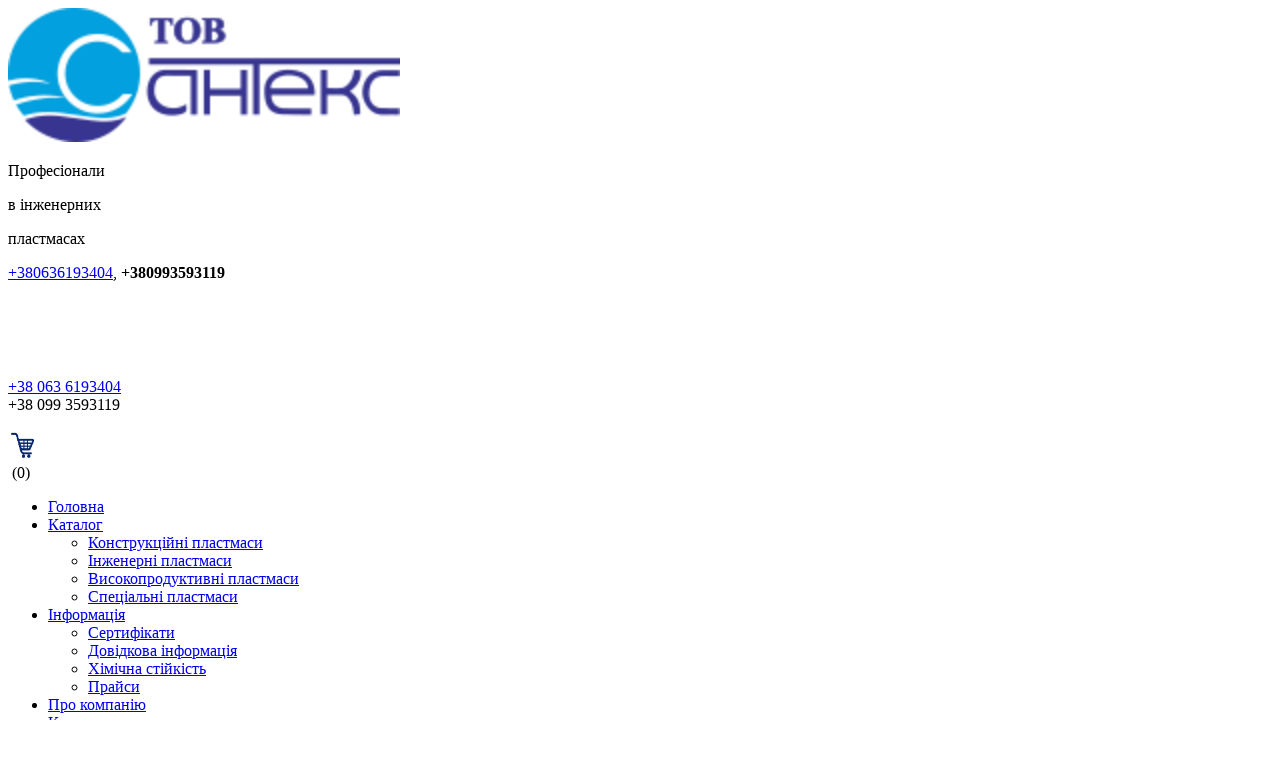

--- FILE ---
content_type: text/html; charset=utf-8
request_url: https://plastmass.kiev.ua/uk/
body_size: 16531
content:

<!DOCTYPE html>
<html lang="uk">
<head>
	<script type="text/javascript">
			</script>
	<meta http-equiv="content-type" content="text/html; charset=utf-8" />
	<title>Головна ☼ Якісні інженерні пластмаси у Києві. ТОВ САНТЕКС ®</title>
	<base href="https://plastmass.kiev.ua/" />
	<link rel="canonical" href="https://plastmass.kiev.ua/uk/" />
	
		<link rel="alternate" hreflang="ru" href="https://plastmass.kiev.ua/" />
		<link rel="alternate" hreflang="x-default" href="https://plastmass.kiev.ua/" />
			<link rel="alternate" hreflang="uk" href="https://plastmass.kiev.ua/uk/" />
		
			<meta name="description" content="Інженерні пластмаси для механічної обробки зі складу у Києві. Конструкційні пластики купити в Україні. Компанія Сантекс ☎-+38 (063) 6193404, +38 (099) 35893119. Наявність на складі у Києві. ® Європейська якість ֍ Сертифікати $ Оптові знижки! ♥ Відгуки | plastmass.kiev.ua" />
			<meta name="keywords" content="сантекс,santex,пластмаси,пластики,інженерні пластмаси,конструкційні пластики,високотемпературні пластики,капролон,поліамід,ПА6,pa6,pa66,поліоксиметилен,поліацеталь,пом-с,pom-c,пластик ПЕТ,pet,поліетелентерефталат,високомолекулярний поліетилен,вмпе,pe500,pe1000,пэ500,пэ1000,надвисокомолекулярний поліетилен,свмпе,uhmwpe,пластиковий стрижень,круглий стрижень пластмасовий,круг стрижневий,листовий пластик,лист,плита,пруток круглий,plastmass,gehr,магазин пластмас,продаж пластиків" />
			
	<!-- Facebook Open Graph -->
		<meta property="og:title" content="Головна ☼ Якісні інженерні пластмаси у Києві. ТОВ САНТЕКС ®" />
			<meta property="og:description" content="Інженерні пластмаси для механічної обробки зі складу у Києві. Конструкційні пластики купити в Україні. Компанія Сантекс ☎-+38 (063) 6193404, +38 (099) 35893119. Наявність на складі у Києві. ® Європейська якість ֍ Сертифікати $ Оптові знижки! ♥ Відгуки | plastmass.kiev.ua" />
			<meta property="og:image" content="https://plastmass.kiev.ua/gallery_gen/9fd32418a6e2faa0a09cf69df84d3102_fit.jpg" />
			<meta property="og:type" content="article" />
			<meta property="og:url" content="https://plastmass.kiev.ua/uk/" />
		<!-- Facebook Open Graph end -->

		<meta name="generator" content="Конструктор сайтов &quot;Доминант Телеком&quot; (UA)" />
			<script src="js/common-bundle.js?ts=20260130205207" type="text/javascript"></script>
	<script src="js/a18950e71a8b00ec323e38a99bd78fc2-bundle.js?ts=20260130205207" type="text/javascript"></script>
	<link href="css/common-bundle.css?ts=20260130205207" rel="stylesheet" type="text/css" />
	<link href="https://fonts.googleapis.com/css?family=PT+Sans+Caption:400,700&amp;subset=cyrillic,cyrillic-ext,latin,latin-ext" rel="stylesheet" type="text/css" />
	<link href="https://fonts.googleapis.com/css?family=Roboto+Condensed:300,300i,400,400i,700,700i&amp;subset=cyrillic,cyrillic-ext,greek,greek-ext,latin,latin-ext,vietnamese" rel="stylesheet" type="text/css" />
	<link href="https://fonts.googleapis.com/css?family=Open+Sans:300,300i,400,400i,600,600i,700,700i,800,800i&amp;subset=cyrillic,cyrillic-ext,greek,greek-ext,latin,latin-ext,vietnamese" rel="stylesheet" type="text/css" />
	<link href="https://fonts.googleapis.com/css?family=Montserrat:100,100i,200,200i,300,300i,400,400i,500,500i,600,600i,700,700i,800,800i,900,900i&amp;subset=cyrillic,cyrillic-ext,latin,latin-ext,vietnamese" rel="stylesheet" type="text/css" />
	<link href="https://fonts.googleapis.com/css?family=Poppins:700,700i,400,400i&amp;subset=devanagari,latin-ext,latin" rel="stylesheet" type="text/css" />
	<link href="https://fonts.googleapis.com/css?family=Open+Sans+Condensed:300,300i,700&amp;subset=cyrillic,cyrillic-ext,greek,greek-ext,latin,latin-ext,vietnamese" rel="stylesheet" type="text/css" />
	<link href="https://fonts.googleapis.com/css?family=Josefin+Sans:700&amp;subset=latin-ext,vietnamese,latin" rel="stylesheet" type="text/css" />
	<link href="https://fonts.googleapis.com/css?family=Averia+Serif+Libre:700,700i,400,400i&amp;subset=latin" rel="stylesheet" type="text/css" />
	<link href="https://fonts.googleapis.com/css?family=Work+Sans:700,700i,400,400i&amp;subset=latin-ext,vietnamese,latin" rel="stylesheet" type="text/css" />
	<link href="css/a18950e71a8b00ec323e38a99bd78fc2-bundle.css?ts=20260130205207" rel="stylesheet" type="text/css" id="wb-page-stylesheet" />
	<!-- Global site tag (gtag.js) - Google Analytics -->
<script async src="https://www.googletagmanager.com/gtag/js?id=267845285"></script>
<script>
  window.dataLayer = window.dataLayer || [];
  function gtag(){dataLayer.push(arguments);}
  gtag('js', new Date());

  gtag('config', '267845285');
</script>

<script>
	(function() {
		var anonymize = function() {
			if (!('ga' in window) || !window.ga) {
				setTimeout(function() {
					anonymize();
				}, 50);
			} else {
				ga('set', 'anonymizeIp', true);
			}
		};
		anonymize();
	})();
</script>
<meta name="robots" content="all">
<meta name="rating" content="general">
<meta name="viewport" content="width=device-width, initial-scale=1.0, maximum-scale=1.0, user-scalable=0"><link rel="shortcut icon" href="gallery/favicons/favicon.ico" type="image/x-icon"><meta name="google-site-verification" content="fovtpg2QTAVkaLcRO8asD46E8nsTfaWV2SXa7JTbDl4" />
	<script type="text/javascript">
	window.useTrailingSlashes = true;
	window.disableRightClick = false;
	window.currLang = 'uk';
</script>
	<!-- Global site tag (gtag.js) - Google Analytics -->
<script async src="https://www.googletagmanager.com/gtag/js?id=G-PNNMCG8TVX"></script>
<script>
  window.dataLayer = window.dataLayer || [];
  function gtag(){dataLayer.push(arguments);}
  gtag('js', new Date());

  gtag('config', 'G-PNNMCG8TVX');
</script>
<script async src="https://pagead2.googlesyndication.com/pagead/js/adsbygoogle.js?client=ca-pub-2355013175814179"
     crossorigin="anonymous"></script>
<script async custom-element="amp-auto-ads"
        src="https://cdn.ampproject.org/v0/amp-auto-ads-0.1.js">
</script>

<!-- Google tag (gtag.js) -->
<script async src="https://www.googletagmanager.com/gtag/js?id=AW-995130259"></script>
<script>
  window.dataLayer = window.dataLayer || [];
  function gtag(){dataLayer.push(arguments);}
  gtag('js', new Date());

  gtag('config', 'AW-995130259');
</script>
<!-- Event snippet for Клик на телефон conversion page
In your html page, add the snippet and call gtag_report_conversion when someone clicks on the chosen link or button. -->
<script>
function gtag_report_conversion(url) {
  var callback = function () {
    if (typeof(url) != 'undefined') {
      window.location = url;
    }
  };
  gtag('event', 'conversion', {
      'send_to': 'AW-995130259/jL4RCL3ItboBEJP3wdoD',
      'event_callback': callback
  });
  return false;
}
</script><link rel="canonical" href="https://plastmass.kiev.ua/" />
<link rel="alternate" hreflang="uk" href="https://plastmass.kiev.ua/uk/" />	
	<!--[if lt IE 9]>
	<script src="js/html5shiv.min.js"></script>
	<![endif]-->

		<script type="text/javascript">
		$(function () {
});    </script>
</head>


<body class="site site-lang-uk " ><div id="wb_root" class="root wb-layout-vertical"><div class="wb_sbg"></div><amp-auto-ads type="adsense" data-ad-client="ca-pub-2355013175814179">
</amp-auto-ads><div id="wb_header_a18950e71a8b00ec323e38a99bd78fc2" class="wb_element wb-layout-element" data-plugin="LayoutElement"><div class="wb_content wb-layout-vertical"><div id="a18950e666ceb0d11e19f119ac5bd81c" class="wb_element wb-layout-element" data-plugin="LayoutElement"><div class="wb_content wb-layout-horizontal"><div id="a18950e666ceb10fc1c9b63a1605a9ba" class="wb_element wb-layout-element" data-plugin="LayoutElement"><div class="wb_content wb-layout-horizontal"><div id="a18950e666ceb280a2759db35db34670" class="wb_element wb-layout-element" data-plugin="LayoutElement"><div class="wb_content wb-layout-horizontal"><div id="a19053981dd6002d3cf0bd67552a636e" class="wb_element wb-layout-element" data-plugin="LayoutElement"><div class="wb_content wb-layout-vertical"><div id="a18950e666ceb34eaab99ebc41807832" class="wb_element wb_element_picture" data-plugin="Picture" title=""><div class="wb_picture_wrap"><div class="wb-picture-wrapper"><a href="uk/"><img loading="lazy" alt="" src="gallery_gen/09c233e857f30bca79980a05ef58608e_fit.png?ts=1769799130"></a></div></div></div></div></div><div id="a18950e666ceb4d9847f1ff52d847c5c" class="wb_element wb_text_element" data-plugin="TextArea" style=" line-height: normal;"><p class="wb-stl-custom1" data-dnid="20315">Професіонали</p><p class="wb-stl-custom1" data-dnid="20317">в інженерних</p><p class="wb-stl-custom1" data-dnid="20319">пластмасах</p></div><div id="a18950e666ceb5fc1b0ff11d8094b1f3" class="wb_element wb_text_element" data-plugin="TextArea" style=" line-height: normal;"><p class="wb-stl-custom3" data-dnid="20303"><a href="tel:+380674099975">+380636193404</a>, <strong>+380993593119</strong></p>
</div></div></div><div id="a18950e666ceb6bfdd4267360e594ce4" class="wb_element wb-layout-element" data-plugin="LayoutElement"><div class="wb_content wb-layout-horizontal"><div id="a18950e666ceb7f10e2088c13787ab07" class="wb_element" data-plugin="CustomHtml" style=" overflow: hidden;"><div style="width: 100%; height: 100%; overflow-y: auto;"><!--Kurs.com.ua mini 100x60 comm usd/uah/eur/uah blue-->
<div id="kurs-com-ua-informer-mini-100x60-comm-usd-uah-eur-uah-blue-container"><a href="//old.kurs.com.ua/informer" id="kurs-com-ua-informer-mini-100x60-comm-usd-uah-eur-uah-blue" title="Курс валют информер Украина" rel="nofollow" target="_blank">Информер курса валют</a></div>
<script type="text/javascript">
(function() {var iframe = '<ifr'+'ame src="//old.kurs.com.ua/informer/mini2/comm/usd/uah/eur/uah?color=blue" width="100" height="60" frameborder="0" vspace="0" scrolling="no" hspace="0">';var container = document.getElementById('kurs-com-ua-informer-mini-100x60-comm-usd-uah-eur-uah-blue');container.parentNode.innerHTML = iframe;})();
</script>
<noscript><img src="//old.kurs.com.ua/static/images/informer/kurs.png" width="52" height="26" alt="kurs.com.ua: курс валют в Украине!" title="Курс валют" border="0"></noscript>
<!--//Kurs.com.ua mini 100x60 comm usd/uah/eur/uah blue--></div></div><div id="a18950e666ceb8c2384f066f4172a0f1" class="wb_element wb_text_element" data-plugin="TextArea" style=" line-height: normal;"><p class="wb-stl-custom2" data-dnid="20295"><a data-_="Link" href="tel:+380993593119">+38 063 6193404</a><br>
+38 099 3593119</p>
</div></div></div><div id="a18950e666ceb94e7ff1815903d5a480" class="wb_element wb-layout-element" data-plugin="LayoutElement"><div class="wb_content wb-layout-vertical"><div id="a18950e666ceba425d9d62854711b431" class="wb_element" data-plugin="Button"><a class="wb_button" href="javascript:void(0);" data-popup="wb_popup:uk/Зворотній-дзвінок/?wbPopupMode=1;w=320;h=400;"><span></span></a></div><div id="a18950e666cebb08a1382aa7006a6602" class="wb_element wb-prevent-layout-click wb-store-cart" data-plugin="StoreCart"><div class="wb-store-cart-wrp">
		<img loading="lazy" src="gallery_gen/da18559f2286eb2a2535f02d4eb0351f_fit.jpg"
		 alt=""
		 title=""
         width="30px"         height="30px"    />
		<div>
				<span class="store-cart-name">&nbsp;<span class="store-cart-counter">(0)</span>
		</span>
	</div>
	<script type="text/javascript">
		$(function() { wb_require(['store/js/StoreCartElement'], function(app) { app.init('a18950e666cebb08a1382aa7006a6602', '/uk/Truby-prozori-gehr-pvc-pmma/wb_cart/'); }); });
	</script>
</div>
</div></div></div></div></div><div id="a18950e666cebc336b5992b07358ff4d" class="wb_element wb-layout-element" data-plugin="LayoutElement"><div class="wb_content wb-layout-horizontal"><div id="a198652a3bb400e0a2b5252fe78180d6" class="wb_element wb-layout-element" data-plugin="LayoutElement"><div class="wb_content wb-layout-vertical"><div id="a18950e666cebdfc1a63cbbbc25d9dbd" class="wb_element wb-menu wb-prevent-layout-click wb-menu-mobile" data-plugin="Menu"><span class="btn btn-default btn-collapser"><span class="icon-bar"></span><span class="icon-bar"></span><span class="icon-bar"></span></span><ul class="hmenu" dir="ltr"><li class="wb_this_page_menu_item active"><a href="uk/">Головна</a></li><li><a href="uk/katalog-plastmass/">Каталог</a><ul><li><a href="uk/konstruktsiyni-plastiki/">Конструкційні пластмаси</a></li><li><a href="uk/engineering-plastics/">Інженерні пластмаси</a></li><li><a href="uk/vysokoproizvoditel-nyye-plastmassy/">Високопродуктивні пластмаси</a></li><li><a href="uk/spetsialni-plastmasy/">Спеціальні пластмаси</a></li></ul></li><li><a href="uk/tekhnichna-informaciya/">Інформація</a><ul><li><a href="uk/sertifikats/">Сертифікати</a></li><li><a href="uk/dovidkova-informacia/">Довідкова інформація</a></li><li><a href="uk/himicheskaya-stoykost-plastmass/">Хімічна стійкість</a></li><li><a href="uk/prices/">Прайси</a></li></ul></li><li><a href="uk/santex-tov/">Про компанію</a></li><li><a href="uk/santex-contacts-map/">Контакти</a></li></ul><div class="clearfix"></div></div></div></div><div id="a18950e666cebe8f7bd4ba052c3cdb14" class="wb_element wb-prevent-layout-click" data-plugin="Languages"><div data-type="select" class="lang-selector input-group wb-combobox-controll"><input class="form-control" value="Русский" type="text" readonly><div class="input-group-btn"><button class="btn btn-default dropdown-toggle" type="button" data-toggle="dropdown"><span class="caret"></span></button><ul class="dropdown-menu"><li data-lang="ru"><a href="">Русский</a></li><li data-lang="uk"><a href="uk/">Украї́нська</a></li></ul></div></div></div><div id="a18c166912b800a1594869631087d874" class="wb_element wb-layout-element" data-plugin="LayoutElement"><div class="wb_content wb-layout-vertical"><div id="a18950e666cebfc84935ea13cd85c723" class="wb_element wb-prevent-layout-click" data-plugin="Languages"><div data-type="select" class="lang-selector input-group wb-combobox-controll"><input class="form-control" value="Русский" type="text" readonly><div class="input-group-btn"><button class="btn btn-default dropdown-toggle" type="button" data-toggle="dropdown"><span class="caret"></span></button><ul class="dropdown-menu"><li data-lang="ru"><a href="">Русский</a></li><li data-lang="uk"><a href="uk/">Украї́нська</a></li></ul></div></div></div></div></div></div></div></div></div><div id="a198652a90210046fc60c21032fe136b" class="wb_element wb-layout-element" data-plugin="LayoutElement"><div class="wb_content wb-layout-vertical"><div id="a198652d16cb00701c8c0b505a708475" class="wb_element wb_text_element" data-plugin="TextArea" style=" line-height: normal;"><p class="wb-stl-custom102" style="text-align: center;"><span style="color:#f33811;"><strong>Увага!</strong><br>
З 01.08.25 ціни на пластики змінюються!  НОВІ ЦІНИ уточнюйте у менеджерів.  Ціни на сайті можуть бути не актуальними.<br>
<strong>Просимо вибачення.    З 04.08.25 всі ціни на сайті будуть актуальні.</strong></span></p>
</div></div></div></div></div><div id="wb_main_a18950e71a8b00ec323e38a99bd78fc2" class="wb_element wb-layout-element" data-plugin="LayoutElement"><div class="wb_content wb-layout-vertical"><div id="a18950e666c980ac7a74fa8fa578a610" class="wb_element wb-layout-element" data-plugin="LayoutElement"><div class="wb_content wb-layout-vertical"></div></div><div id="a18950e666c981b7d50b66df35b27c16" class="wb_element wb_element_picture" data-plugin="Picture" title=""><div class="wb_picture_wrap"><div class="wb-picture-wrapper"><img loading="lazy" alt="" src="gallery_gen/ae5cba2da04935a0c44239649741ea04_535x79_0x0_535x396_crop.webp?ts=1769799130"></div></div></div><div id="a190da853e84002f8d6ef7628e085fbb" class="wb_element wb-layout-element" data-plugin="LayoutElement"><div class="wb_content wb-layout-horizontal"><div id="a18950e666c982bbb545f9c167fbcdf3" class="wb_element wb-layout-element" data-plugin="LayoutElement"><div class="wb_content wb-layout-vertical"><div id="a18950e666c983acc12732bfb30aeda2" class="wb_element wb-prevent-layout-click wb_gallery" data-plugin="Gallery"><script type="text/javascript">
			$(function() {
				(function(GalleryLib) {
					var el = document.getElementById("a18950e666c983acc12732bfb30aeda2");
					var lib = new GalleryLib({"id":"a18950e666c983acc12732bfb30aeda2","height":549,"type":"slideshow","trackResize":true,"interval":7,"speed":400,"images":[{"thumb":"gallery_gen\/a465c01e4d1fb2c1d6b407c3a8dbf45b_fill.webp","src":"gallery_gen\/ae5cba2da04935a0c44239649741ea04_fit.webp?ts=1769799130","width":535,"height":396,"title":"","link":null,"description":"","address":""},{"thumb":"gallery_gen\/94ff8c2d5e954969dabe97f217fb3927_1002.9850746269x336_fill.webp","src":"gallery_gen\/e2b94df43e4eae4d86146d71899d39e5_fit.webp?ts=1769799130","width":2000,"height":670,"title":"","link":null,"description":"","address":""},{"thumb":"gallery_gen\/a9c4df3f4caf499cc03d85ccd62f8994_600x397_fill.webp","src":"gallery_gen\/d562f6ba81b64f7708021809f180a1b9_fit.webp?ts=1769799130","width":600,"height":398,"title":"","link":null,"description":"","address":""}],"border":{"border":"5px none #00008c"},"padding":0,"thumbWidth":290,"thumbHeight":290,"thumbAlign":"center","thumbPadding":6,"thumbAnim":"","thumbShadow":"","imageCover":true,"disablePopup":true,"controlsArrow":"chevron","controlsArrowSize":14,"controlsArrowStyle":{"normal":{"color":"#FFFFFF","shadow":{"angle":135,"distance":0,"size":0,"blur":1,"color":"#000000","forText":true,"css":{"text-shadow":"0px 0px 1px #000000"}}},"hover":{"color":"#DDDDDD","shadow":{"angle":135,"distance":0,"size":0,"blur":1,"color":"#222222","forText":true,"css":{"text-shadow":"0px 0px 1px #222222"}}},"active":{"color":"#FFFFFF","shadow":{"angle":135,"distance":0,"size":0,"blur":1,"color":"#000000","forText":true,"css":{"text-shadow":"0px 0px 1px #000000"}}}},"slideOpacity":100,"showPictureCaption":"always","captionIncludeDescription":false,"captionPosition":"center bottom","mapTypeId":"","markerIconTypeId":"","zoom":16,"mapCenter":"","key":"AIzaSyChpsOrBxEG_GeV-KIABgsxtIZ-IXneudg","theme":"default","color":"#eeeeee","showSatellite":false,"showZoom":false,"showStreetView":false,"showFullscreen":false,"allowDragging":false,"showRoads":false,"showLandmarks":false,"showLabels":false,"locale":"uk_UA","pauseOnHover":false});
					lib.appendTo(el);
				})(window.wbmodGalleryLib);
			});
		</script></div><div id="a18a935373fa007832fa347436be4dfa" class="wb_element wb_text_element" data-plugin="TextArea" style=" line-height: normal;"><p class="wb-stl-normal">конструкційні пластмаси,пластики,інженерні пластики,конструкційні пластики,високотемпературні пластики,капролон,поліамід,ПА6,pa6,pa66,поліоксиметилен,поліацеталь,пом-с,pom-c,пластик ПЕТ,pet,поліетелентерефталат, ptfe, ,вмпе,pe500, pe1000, пэ500, пэ1000, надвисокомолекулярний поліетилен, свмпе, uhmwpe, пластиковий стрижень, круглий стрижень пластмасовий, коло стрижневий, листовий пластик,</p><br><p class="wb-stl-normal">лист, плита, пруток круглий, сантекс, santex, plastmass, gehr</p></div></div></div></div></div><div id="a18950e666c98479c57a5546c8b6c2d1" class="wb_element wb-layout-element" data-plugin="LayoutElement"><div class="wb_content wb-layout-horizontal"><div id="a18950e666c98543dc374e84c39dc53a" class="wb_element wb_text_element" data-plugin="TextArea" style=" line-height: normal;"><h4 class="wb-stl-custom4" data-dnid="20477">Конструкційні інженерні </h4>

<h4 class="wb-stl-custom4" data-dnid="20479">пластмаси</h4>
</div><div id="a18950e666c986d25a9f20085b8ed089" class="wb_element wb-layout-element" data-plugin="LayoutElement"><div class="wb_content wb-layout-horizontal"><div id="a18950e666cefe2f66bc480e6af746bb" class="wb_element wb-layout-element" data-plugin="LayoutElement"><div class="wb_content wb-layout-vertical"><div id="a18950e666ceff7e9c099d7f4eebc9df" class="wb_element" data-plugin="Button"><a class="wb_button" href="uk/katalog-plastmass/" title="Каталог пластмас"><span></span></a></div><div id="a18950e666ce00f56b21714e6617e1f5" class="wb_element" data-plugin="Button"><a class="wb_button" href="uk/katalog-plastmass/" title="Каталог пластмас"><span>КАТАЛОГ</span></a></div></div></div><div id="a18950e666ce012fd85b83a497175557" class="wb_element wb-layout-element" data-plugin="LayoutElement"><div class="wb_content wb-layout-vertical"><div id="a18950e666ce02a8d90b0c845603f209" class="wb_element" data-plugin="Button"><a class="wb_button" href="uk/prices/" title="Прайси"><span></span></a></div><div id="a18950e666ce037389c8856ad3084ff4" class="wb_element" data-plugin="Button"><a class="wb_button" href="uk/prices/" title="Прайси"><span>ПРАЙСИ</span></a></div></div></div><div id="a18950e666ce04c585eb18c222c2515b" class="wb_element wb-layout-element" data-plugin="LayoutElement"><div class="wb_content wb-layout-vertical"><div id="a18950e666ce058bcdb0a5b6cfb87e83" class="wb_element" data-plugin="Button"><a class="wb_button" href="uk/sertifikats/" title="Сертифікати"><span></span></a></div><div id="a18950e666ce060dfa07fdd20a648092" class="wb_element" data-plugin="Button"><a class="wb_button" href="uk/sertifikats/" title="Сертифікати"><span>СЕРТИФІКАТИ</span></a></div></div></div><div id="a18950e666ce07ba02b958651511344b" class="wb_element wb-layout-element" data-plugin="LayoutElement"><div class="wb_content wb-layout-vertical"><div id="a18950e666ce0846badefd7e3c90ff1e" class="wb_element" data-plugin="Button"><a class="wb_button" href="javascript:void(0);" data-popup="wb_popup:uk/Зворотній-звязок/?wbPopupMode=1;w=320;h=620;" title="Зворотній зв`язок"><span></span></a></div><div id="a18950e666ce093569cea3ea5cdc5f10" class="wb_element" data-plugin="Button"><a class="wb_button" href="javascript:void(0);" data-popup="wb_popup:uk/Зворотній-звязок/?wbPopupMode=1;w=320;h=620;" title="Зворотній зв`язок"><span>ЗВОРОТНІЙ ЗВ'ЯЗОК</span></a></div></div></div></div></div></div></div><div id="a18950e666c98742011a01005b6e9fe4" class="wb_element wb-layout-element" data-plugin="LayoutElement"><div class="wb_content wb-layout-vertical"><div id="a18950e666c988342fe517b3c0d3c37e" class="wb_element wb-layout-element" data-plugin="LayoutElement"><div class="wb_content wb-layout-vertical"><div id="a18950e666c989b3e256145b19a98238" class="wb_element wb_text_element" data-plugin="TextArea" style=" line-height: normal;"><h2 class="wb-stl-custom5" data-dnid="20481">Класифікація пластмас</h2></div><div id="a18950e666c98a8d298c30509c47e426" class="wb_element wb-layout-element" data-plugin="LayoutElement"><div class="wb_content wb-layout-horizontal"><div id="a18950e666c98b3088d93a145e49b66e" class="wb_element wb_element_picture wb-prevent-layout-click" data-plugin="Picture" title=""><div class="wb_picture_wrap"><div class="wb-picture-wrapper"><img loading="lazy" alt="" src="gallery_gen/a3e25eceffd94a875e21c5c70a4a3f8c_fit.webp?ts=1769799130"><script type="text/javascript">
					$("#a18950e666c98b3088d93a145e49b66e").on("click touchstart touchend touchmove", function(e) {
						if (e.type === "touchstart") {
							$(this).data("pswpDisabled", false);
						} else if (e.type === "touchmove") {
							$(this).data("pswpDisabled", true);
						}
						if ((e.type === "click" || e.type === "touchend") && !$(this).data("pswpDisabled")) {
							if ($(this).data("clicked")) { return; }
							$(this).data("clicked", true);
							var img = new Image();
							img.onload = function() {
								var lightBox = new window.PhotoSwipeLightbox({
									appendToEl: $('.wb_pswp').get(0),
									bgOpacity: 1,
									dataSource: [{
										src: this.src,
										width: this.width,
										height: this.height,
										msrc: this.src
									}],
									pswpModule: window.PhotoSwipe,
									index: 0,
								});
								lightBox.init();
								lightBox.loadAndOpen(0);
								$("#a18950e666c98b3088d93a145e49b66e").data("clicked", false);
							};
							img.src = "gallery\/plastiki_grafik-ts1669028273.webp";
						}
					});
				</script></div></div></div><div id="a18950e666c98c02c9d069cca0b6d351" class="wb_element wb-layout-element" data-plugin="LayoutElement"><div class="wb_content wb-layout-vertical"><div id="a18950e666c98d5f51fa9520c7572336" class="wb_element wb_text_element" data-plugin="TextArea" style=" line-height: normal;"><p class="wb-stl-custom8" data-dnid="20485"> </p><p class="wb-stl-custom9" data-dnid="20487">Пластмаси в основному діляться на дві категорії: термореактивні, їх ще називають реактопласти і термопластичні (термопласти).</p><p class="wb-stl-custom8" data-dnid="20489"> </p><p class="wb-stl-custom9" data-dnid="20491">Термопласти підрозділяється на стандартні пластмаси загального призначення (до + 100 °С), інженерні пластмаси (до + 150 °С) і високопродуктивні, їх ще називають "супертехнічyі пластики" (понад + 150 °С).</p><p class="wb-stl-custom8" data-dnid="20493"><br><span data-dnid="20709" style="color: #FFFFFF">На сьогоднішній день існує досить багато типів термопластичних полімерів, але в цілому їх можна розділити на два типи - аморфні (кристалічні) і некристалічні. Різниця в термостійкості показана в даній діаграмі.</span></p><p class="wb-stl-custom8" data-dnid="20495"> </p><p class="wb-stl-custom9" data-dnid="20497">У діаграмі пластмаси розташовані в залежності від температур які вони витримують.</p></div><div id="a18950e666c98e7d147b6df9fc3b93ec" class="wb_element" data-plugin="Button"><a class="wb_button" href="uk/katalog-plastmass/"><span>В Каталог</span></a></div></div></div></div></div></div></div></div></div><div id="a18950e666c98f52caab21d178c2e308" class="wb_element wb-layout-element" data-plugin="LayoutElement"><div class="wb_content wb-layout-vertical"></div></div><div id="a18950e666c9903585e57a16b83b8b9b" class="wb_element wb-layout-element" data-plugin="LayoutElement"><div class="wb_content wb-layout-vertical"><div id="a18950e666c99167d3f1447d45946585" class="wb_element wb-layout-element" data-plugin="LayoutElement"><div class="wb_content wb-layout-vertical"><div id="a18950e666c992e52352a7204a5cb37a" class="wb_element wb_text_element" data-plugin="TextArea" style=" line-height: normal;"><h2 class="wb-stl-custom10" data-dnid="20423">Застосування матеріалів <a href="uk/zastosuvannya-plastmas/">☼</a></h2></div><div id="a18950e666c99341d17ef6cd4fd02580" class="wb_element wb-layout-element" data-plugin="LayoutElement"><div class="wb_content wb-layout-horizontal"><div id="a18950e666c994e1e3d922a0afd6152f" class="wb_element wb-layout-element" data-plugin="LayoutElement"><div class="wb_content wb-layout-vertical"><div id="a18950e666c9951c2d631dec087e8aac" class="wb_element" data-plugin="Button"><a class="wb_button" href="uk/plastmasy_v_medicine/" title="Пластмаси в медичній техніці та ортопедії"><span></span></a></div><div id="a18950e666c99651956ad0e08ceb62e6" class="wb_element wb_text_element" data-plugin="TextArea" style=" line-height: normal;"><h3 class="wb-stl-custom11" data-dnid="20421" style="text-align: center;"><a href="uk/plastmasy_v_medicine/">Медицинська техніка та ортопедія</a></h3>
</div></div></div><div id="a18950e666c99795fe6ab25ea3f06b3b" class="wb_element wb-layout-element" data-plugin="LayoutElement"><div class="wb_content wb-layout-vertical"><div id="a18950e666c9987546c1056471046e25" class="wb_element" data-plugin="Button"><a class="wb_button" href="uk/plastmasy_v_avtomobilebuduvanni/" title="Пластмаси в Автомобілебудуванні"><span></span></a></div><div id="a18950e666c999f8d6fff0c4544717a6" class="wb_element wb_text_element" data-plugin="TextArea" style=" line-height: normal;"><h3 class="wb-stl-custom11" data-dnid="20426" style="text-align: center;"><a href="uk/plastmasy_v_avtomobilebuduvanni/">Автомобілебудування</a></h3>
</div></div></div><div id="a18950e666c99ae114acb160dda17c49" class="wb_element wb-layout-element" data-plugin="LayoutElement"><div class="wb_content wb-layout-vertical"><div id="a18950e666c99bf6d9476c63d734eae3" class="wb_element" data-plugin="Button"><a class="wb_button" href="uk/plastmasy_v_aviabuduvanni/" title="Пластмаси в Авіабудуванні"><span></span></a></div><div id="a18950e666c99c548a3a80e40bd94408" class="wb_element wb_text_element" data-plugin="TextArea" style=" line-height: normal;"><h3 class="wb-stl-custom12" data-dnid="20429">Авіабудівництво</h3>
</div></div></div><div id="a18950e666c99d95bd16f0e74e39a83f" class="wb_element wb-layout-element" data-plugin="LayoutElement"><div class="wb_content wb-layout-vertical"><div id="a18950e666c99e17ee366e7ac0df31d9" class="wb_element" data-plugin="Button"><a class="wb_button" href="uk/plastmassy_v_selskom_khozyaystve/" title="Пластмаси в Сільському господарстві"><span></span></a></div><div id="a18950e666c99f0de19b393220c4e525" class="wb_element wb_text_element" data-plugin="TextArea" style=" line-height: normal;"><h3 class="wb-stl-custom11" data-dnid="20437"><a href="uk/plastmassy_v_selskom_khozyaystve/">Сільське господарство</a></h3></div></div></div><div id="a18950e666c9a06df0a33b3dcbfc511a" class="wb_element wb-layout-element" data-plugin="LayoutElement"><div class="wb_content wb-layout-vertical"><div id="a18950e666c9a17b9c58115f3023b607" class="wb_element" data-plugin="Button"><a class="wb_button" href="uk/plastmasy_v_khimichnoyi_promyshlennosti/" title="Пластмаси у Хімічній промисловості"><span></span></a></div><div id="a18950e666c9a2f0bd36a00a02d59c79" class="wb_element wb_text_element" data-plugin="TextArea" style=" line-height: normal;"><h3 class="wb-stl-custom11" data-dnid="20432" style="text-align: center;">Химічна </h3>

<h3 class="wb-stl-custom11" data-dnid="20434" style="text-align: center;">промисловість</h3>
</div></div></div></div></div><div id="a18950e666c9a365905156604910df39" class="wb_element wb-layout-element" data-plugin="LayoutElement"><div class="wb_content wb-layout-horizontal"><div id="a18950e666c9a4b5347f33f0380d6316" class="wb_element wb-layout-element" data-plugin="LayoutElement"><div class="wb_content wb-layout-vertical"><div id="a18950e666c9a579492be8d2ab75ba05" class="wb_element" data-plugin="Button"><a class="wb_button" href="uk/plastmassy_na_transporte/" title="Пластмаси в Транспортній галузі"><span></span></a></div><div id="a18950e666c9a6721681dfc43d9e0a7e" class="wb_element wb_text_element" data-plugin="TextArea" style=" line-height: normal;"><h3 class="wb-stl-custom11" data-dnid="20440" style="text-align: center;"><a href="uk/plastmassy_na_transporte/">Транспорт</a></h3>
</div></div></div><div id="a18950e666c9a7aa0816fd9a2a624b8e" class="wb_element wb-layout-element" data-plugin="LayoutElement"><div class="wb_content wb-layout-vertical"><div id="a18950e666c9a8316197cc153c1e0592" class="wb_element" data-plugin="Button"><a class="wb_button" href="uk/plastmassy_v_elektrotekhnicheskoy_promyshlennosti/" title="Пластмаси в Електротехнічній промисловості"><span></span></a></div><div id="a18950e666c9a9ef87edff66f5ff20ca" class="wb_element wb_text_element" data-plugin="TextArea" style=" line-height: normal;"><h3 class="wb-stl-custom11" data-dnid="20443" style="text-align: center;"><a href="uk/plastmassy_v_elektrotekhnicheskoy_promyshlennosti/">Електротехнічна </a></h3>

<h3 class="wb-stl-custom11" data-dnid="20445" style="text-align: center;"><a href="uk/plastmassy_v_elektrotekhnicheskoy_promyshlennosti/">промисловість</a></h3>
</div></div></div><div id="a18950e666c9aab8d665b3611f1a0890" class="wb_element wb-layout-element" data-plugin="LayoutElement"><div class="wb_content wb-layout-vertical"><div id="a18950e666c9abd15eb65890cf3a72e0" class="wb_element" data-plugin="Button"><a class="wb_button" href="uk/plastmassy_v_konveyernykh_tekhnologiyakh/" title="Пластмаси в Конвеєрних технологіях"><span></span></a></div><div id="a18950e666c9acc46d208fd360cc05b9" class="wb_element wb_text_element" data-plugin="TextArea" style=" line-height: normal;"><h3 class="wb-stl-custom11" data-dnid="20448" style="text-align: center;"><a href="uk/plastmassy_v_konveyernykh_tekhnologiyakh/">Конвеєєрні технології</a></h3>
</div></div></div><div id="a18950e666c9add43683d59520882097" class="wb_element wb-layout-element" data-plugin="LayoutElement"><div class="wb_content wb-layout-vertical"><div id="a18950e666c9aedbf51373d494f09665" class="wb_element" data-plugin="Button"><a class="wb_button" href="uk/plastmasy_v_harchovoyi_promyslovosti/" title="Пластмаси в Харчовій промисловості"><span></span></a></div><div id="a18950e666c9afa0f6594da9e4358a65" class="wb_element wb_text_element" data-plugin="TextArea" style=" line-height: normal;"><h3 class="wb-stl-custom11" data-dnid="20451" style="text-align: center;"><a href="uk/plastmasy_v_harchovoyi_promyslovosti/">Харчова </a></h3>

<h3 class="wb-stl-custom11" data-dnid="20453" style="text-align: center;"><a href="uk/plastmasy_v_harchovoyi_promyslovosti/">промисловість</a></h3>
</div></div></div><div id="a18950e666c9b012177a89042701e1ab" class="wb_element wb-layout-element" data-plugin="LayoutElement"><div class="wb_content wb-layout-vertical"><div id="a18950e666c9b1ecc38019ebf52fecdb" class="wb_element" data-plugin="Button"><a class="wb_button" href="uk/plastmassy_v_elektronike/" title="Пластмаси в Електроніці"><span></span></a></div><div id="a18950e666c9b2a7bda02b7977cdfbd9" class="wb_element wb_text_element" data-plugin="TextArea" style=" line-height: normal;"><h3 class="wb-stl-custom11" data-dnid="20456" style="text-align: center;">Електроніка</h3>
</div></div></div></div></div><div id="a18950e666c9b33b8294e0b31a02b5f1" class="wb_element wb-layout-element" data-plugin="LayoutElement"><div class="wb_content wb-layout-horizontal"><div id="a18950e666c9b4c5160765baaf92a335" class="wb_element wb-layout-element" data-plugin="LayoutElement"><div class="wb_content wb-layout-vertical"><div id="a18950e666c9b5651f1f6d1c306a2770" class="wb_element" data-plugin="Button"><a class="wb_button" href="uk/plastmassy_v_mashinobuduvanii/" title="Пластмаси в Машинобудуванні"><span></span></a></div><div id="a18950e666c9b68374d90c03ae489c23" class="wb_element wb_text_element" data-plugin="TextArea" style=" line-height: normal;"><h3 class="wb-stl-custom11" data-dnid="20459" style="text-align: center;"><a href="uk/plastmassy_v_mashinobuduvanii/">Машинобудування</a></h3>
</div></div></div><div id="a18950e666c9b7de70c522abe054ac71" class="wb_element wb-layout-element" data-plugin="LayoutElement"><div class="wb_content wb-layout-vertical"><div id="a18950e666c9b874f928f4049c5abaf1" class="wb_element" data-plugin="Button"><a class="wb_button" href="uk/plastmassy_v_nefte-gazo-dobyvayushchey_promyshlennosti/" title="Пластмаси в Нафто-газодобувній промисловості"><span></span></a></div><div id="a18950e666c9b900c0f6fdd43bcd9062" class="wb_element wb_text_element" data-plugin="TextArea" style=" line-height: normal;"><h3 class="wb-stl-custom11" data-dnid="20462" style="text-align: center;"><a href="uk/plastmassy_v_nefte-gazo-dobyvayushchey_promyshlennosti/">Нафто-</a></h3>

<h3 class="wb-stl-custom11" data-dnid="20464" style="text-align: center;"><a href="uk/plastmassy_v_nefte-gazo-dobyvayushchey_promyshlennosti/">газовидобування</a></h3>
</div></div></div><div id="a18950e666c9ba585db462dc6b4b1701" class="wb_element wb-layout-element" data-plugin="LayoutElement"><div class="wb_content wb-layout-vertical"><div id="a18950e666c9bbb8346c7c83c4ddb6c2" class="wb_element" data-plugin="Button"><a class="wb_button" href="uk/plastmassy_v_yadenoy_energetike/" title="Пластмаси в Ядерній енергетиці"><span></span></a></div><div id="a18950e666c9bccd7ac6f7adc7ccacc3" class="wb_element wb_text_element" data-plugin="TextArea" style=" line-height: normal;"><h3 class="wb-stl-custom11" data-dnid="20467" style="text-align: center;"><a href="uk/plastmassy_v_yadenoy_energetike/">Ядерна енергетика</a></h3>
</div></div></div><div id="a18950e666c9bd93e13bbdc712c68d77" class="wb_element wb-layout-element" data-plugin="LayoutElement"><div class="wb_content wb-layout-vertical"><div id="a18950e666c9be0833db4cd0c0d19212" class="wb_element" data-plugin="Button"><a class="wb_button" href="uk/plastmassy_v_vozobnovlyayemoy_energetike/" title="Пластмаси у Відновлюваній енергетиці"><span></span></a></div><div id="a18950e666c9bfd25c6dbdeb6c380736" class="wb_element wb_text_element" data-plugin="TextArea" style=" line-height: normal;"><h3 class="wb-stl-custom11" data-dnid="20470" style="text-align: center;"><a href="uk/plastmassy_v_vozobnovlyayemoy_energetike/">Відновлювана </a></h3>

<h3 class="wb-stl-custom11" data-dnid="20472" style="text-align: center;"><a href="uk/plastmassy_v_vozobnovlyayemoy_energetike/">енергетика</a></h3>
</div></div></div><div id="a18950e666c9c0a4ac466ae84dbf7430" class="wb_element wb-layout-element" data-plugin="LayoutElement"><div class="wb_content wb-layout-vertical"><div id="a18950e666c9c14f1d0035d92164a512" class="wb_element" data-plugin="Button"><a class="wb_button" href="uk/plastmassy_v_ochistke_vody/" title="Пластмаси в технологіях Очищення води"><span></span></a></div><div id="a18950e666c9c209273072a24b76b959" class="wb_element wb_text_element" data-plugin="TextArea" style=" line-height: normal;"><h3 class="wb-stl-custom11" data-dnid="20475" style="text-align: center;"><a href="uk/plastmassy_v_ochistke_vody/">Очистка води</a></h3>
</div></div></div></div></div></div></div></div></div><div id="a193f87a261b00dbf792161335ff564d" class="wb_element wb-layout-element" data-plugin="LayoutElement"><div class="wb_content wb-layout-vertical"><div id="a193f87ca9f400f9faff630949b6803b" class="wb_element wb_text_element" data-plugin="TextArea" style=" line-height: normal;"><h3 class="wb-stl-custom19" style="text-align: center;"> </h3>

<h3 class="wb-stl-custom19" style="text-align: center;"><span style="color:#1e5ff3;">Вітаємо з наступаючим Різдвом та Новим 2025 роком!</span></h3>

<p class="wb-stl-custom99" style="text-align: center;"> </p>

<p class="wb-stl-custom99">На Різдвяні та Новорічні свята наша компанія працює у наступному режимі:<br>
24 грудня 2024 року - короткий день (до 16:00);<br>
25 грудня 2024 року - вихідний;<br>
26, 27 – робочі дні;<br>
31 грудня 2024 року - короткий день (до 16:00);<br>
01 січня 2025 року - вихідний;<br>
З 2 січня 2025 року компанія працює у звичайному режимі.</p>
</div></div></div><div id="a18950e666c9c37ac3e2836593763198" class="wb_element wb-layout-element" data-plugin="LayoutElement"><div class="wb_content wb-layout-horizontal"><div id="a18950e666c9c454ee4c9034a31a9ee5" class="wb_element wb-layout-element" data-plugin="LayoutElement"><div class="wb_content wb-layout-vertical"><div id="a18950e666c9c5113e2c60f6e4a95968" class="wb_element wb_text_element" data-plugin="TextArea" style=" line-height: normal;"><h2 class="wb-stl-custom13" data-dnid="20326">Про компанію.</h2>

<p class="wb-stl-custom14" data-dnid="20328"><br>
Компанія ТОВ «Сантекс» заснована в 2000р. Головні приорітети компанії - высока якість продукції і бездоганний сервіс. Завдяки цьому, а також постійній наявності необхідних матеріалів, компанія зарекомендувала себе як надійний партнер-постачальник високоякісної продукції провідних зарубіжних виробників.</p>

<p class="wb-stl-custom7" data-dnid="20330"> </p>

<p class="wb-stl-custom15" data-dnid="20332">НАША СКЛАДСЬКА ПРОГРАМА:</p>

<p class="wb-stl-custom3" data-dnid="20334"><a data-_="Link" href="uk/pa6-poliamid-kaprolon/" title="Капролон-Поліамід (PA6, PA66, PA6-30GF)">Капролон-Поліамид (PA6, PA6.6, PA6.6 25GF)</a></p>

<p class="wb-stl-custom3" data-dnid="20336"><a data-_="Link" href="uk/polioksimetilen-poliatsetal-pom-c/" title="Пластик Поліацеталь-Поліоксиметилен (POM-C, POM-H, POM-C 25GF)">Поліацеталь-Поліоксіметилен (POM-C, POM-C 25GF)</a></p>

<p class="wb-stl-custom3" data-dnid="20338"><a data-_="Link" href="uk/polietilentereftalat_plastik-pet/" title="Поліетилентерефталат (PET) - пластик ПЕТ-Лавсан">Поліетилентерефталат (PET) - пластик ПЕТ</a></p>

<p class="wb-stl-custom3" data-dnid="20340"><a data-_="Link" href="uk/ptfe-ftoroplast-4_politetraftoretilen-teflon/" title="Стрижні Фторопласт-4 - Політетрафторетилен (PTFE)">Фторопласт-4 -Політетрафторетилен (PTFE)</a></p>

<p class="wb-stl-custom3" data-dnid="20342"><a data-_="Link" href="uk/vysokomolekulyarnyy-polietilen-pe-500-hmwpe/" title="HDPE Високомолекулярний поліетилен (PE-500)">Високомолекулярний поліэтилен (PE-500)</a></p>

<p class="wb-stl-custom3" data-dnid="20344"><a data-_="Link" href="uk/nadvysokomolekulyarnyi-polietilen-pe-1000-uhmwpe/" title="UHMWPE - Надвисокомолекулярний поліетилен (PE-1000)">Надвисокомолекулярний поліетилен (PE-1000)</a></p>

<p class="wb-stl-custom3" data-dnid="20346"><a data-_="Link" href="uk/polipropilen-pph/" title="Поліпропілен (PP-H) - стрижні">Поліпропілен (PP-H, PP-C)</a></p>

<p class="wb-stl-custom3" data-dnid="20348"><a data-_="Link" href="uk/polietilen-hdpe-pe-hd/" title="Поліетилен (PE-HD) - стрижні (кругляк)">Поліетилен (PE-HD, PE100)</a></p>

<p class="wb-stl-custom3" data-dnid="20350"><a data-_="Link" href="uk/polivinilkhlorid-pcv-u/" title="ПВХ-Полівінілхлорид (PVC-U) - Стрижні круглі">ПВХ-Полівінілхлорид (PVC-U)</a></p>

<p class="wb-stl-custom3" data-dnid="20352"><a data-_="Link" href="uk/prozrachnye_trubi_pvh_pvc-tr/" title="Прозорі труби з полівінілхлориду ПВХ (PVC-TR) від 20 до 160 мм">Прозорі труби з ПВХ (PVC-TR) та акрилу PMMA діаметром від 20 до 200 мм</a></p>

<p class="wb-stl-custom3" data-dnid="20352"> </p>
</div><div id="a18950e666c9c64fda7bc1c8accab16e" class="wb_element" data-plugin="Button"><a class="wb_button" href="uk/katalog-plastmass/"><span>В Каталог</span></a></div></div></div><div id="a18950e666c9c7f68a66163d8c5f4442" class="wb_element wb-layout-element" data-plugin="LayoutElement"><div class="wb_content wb-layout-vertical"><div id="a18950e666c9c8c6b22260ef03d2460a" class="wb_element wb_element_shape" data-plugin="Shape"><div class="wb_shp"></div></div><div id="a18950e666c9c988b03cc3787a6746bc" class="wb_element wb_element_shape" data-plugin="Shape"><div class="wb_shp"></div></div></div></div></div></div><div id="a19b3195cd79009ffeee45672417427f" class="wb_element wb-layout-element" data-plugin="LayoutElement"><div class="wb_content wb-layout-horizontal"><div id="a19b3195cdaf0079929bea339ec129b5" class="wb_element" data-plugin="Button"><a class="wb_button" href="uk/plastmasy/"><span>Купити пластик On-Line в магазині</span></a></div><div id="a19b3195cd8a00afe689546a8dc1cfd3" class="wb_element wb_text_element" data-plugin="TextArea" style=" line-height: normal;"><p class="wb-stl-custom35" data-dnid="410394">Компанія САНТЕКС пропонує широкий вибір пластмас європейських і світових виробників. Ви можете придбати потрібний Вам пластик з нашого складу або ми можемо привезти його Вам під замовлення.</p>
</div></div></div><div id="a18950e666c9ca2924de34621ef9898f" class="wb_element wb-layout-element" data-plugin="LayoutElement"><div class="wb_content wb-layout-vertical"><div id="a18950e666c9cb003b773186d7e9a237" class="wb_element wb-layout-element" data-plugin="LayoutElement"><div class="wb_content wb-layout-vertical"><div id="a18950e666c9ccad23f410d576125043" class="wb_element wb_text_element" data-plugin="TextArea" style=" line-height: normal;"><h2 class="wb-stl-custom17" data-dnid="20409">Ми пропонуємо пластмаси</h2><h2 class="wb-stl-custom17" data-dnid="20411"> найвищого класу.</h2><h2 class="wb-stl-custom17" data-dnid="20413">Якість перевірена роками! </h2></div><div id="a18950e666c9cd99828a1d3e5bd4bba5" class="wb_element wb-layout-element" data-plugin="LayoutElement"><div class="wb_content wb-layout-horizontal"><div id="a18950e666c9ce8918234fdc39a8daf3" class="wb_element wb_text_element" data-plugin="TextArea" style=" line-height: normal;"><p class="wb-stl-custom18" data-dnid="20417">Весь асортимент ПОТРІБНОГО вам товарУ може  бУти в наЯВНОСТІ на наших складах.</p></div><div id="a18950e666c9cf1f1d5042eee9173415" class="wb_element wb-layout-element" data-plugin="LayoutElement"><div class="wb_content wb-layout-vertical"><div id="a18950e666c9d011d29cd5260e97ad18" class="wb_element wb_text_element" data-plugin="TextArea" style=" line-height: normal;"><h3 class="wb-stl-custom19" data-dnid="20379">БЕЗКОШТОВНА КОНСУЛЬТАЦІЯ</h3><p class="wb-stl-custom7" data-dnid="20381"> </p><p class="wb-stl-custom20" data-dnid="20383">Залиште заявку, наш фахівець безкоштовно проконсультує вас з усіх питань і допоможе з вибором продукції</p></div><div id="a18950e666c9d14fd8b06bc770bea3ab" class="wb_element" data-plugin="Button"><a class="wb_button" href="uk/Зворотній-дзвінок/"><span>ПРОКОНСУЛЬТУВАТИСЯ</span></a></div></div></div></div></div></div></div></div></div><div id="a18950e666c9d25dc9c1c017bef36035" class="wb_element wb-layout-element" data-plugin="LayoutElement"><div class="wb_content wb-layout-vertical"><div id="a18950e666c9d3085e01343448cc073d" class="wb_element wb_text_element" data-plugin="TextArea" style=" line-height: normal;"><h2 class="wb-stl-custom21" data-dnid="20376">Як ми працюємо</h2></div><div id="a18950e666c9d4180b69a58cb2a34a66" class="wb_element wb-layout-element" data-plugin="LayoutElement"><div class="wb_content wb-layout-horizontal"><div id="a18950e666c9d53309a43a0ef125d10d" class="wb_element wb-layout-element" data-plugin="LayoutElement"><div class="wb_content wb-layout-vertical"><div id="a18950e666c9d6421849ef63aefd5904" class="wb_element wb_element_picture" data-plugin="Picture" title=""><div class="wb_picture_wrap"><div class="wb-picture-wrapper"><img loading="lazy" alt="" src="gallery_gen/5360520d80388301b11827dd9be91053_93x96_0x0_94x98_crop.png?ts=1769799130"></div></div></div><div id="a18950e666c9d71f4ee1fe2770098557" class="wb_element wb_text_element" data-plugin="TextArea" style=" line-height: normal;"><h1 class="wb-stl-custom22" data-dnid="20405">Вибір</h1></div><div id="a18950e666c9d8dcd47f5cfc3a386b0c" class="wb_element wb_text_element" data-plugin="TextArea" style=" line-height: normal;"><p class="wb-stl-custom23" data-dnid="20407">Виберіть потрібну продукцію. Якщо потрібна консультація зв'яжіться з нами або <a data-_="Link" data-dnid="20657" href="javascript:void(0);" data-popup="wb_popup:uk/Зворотній-дзвінок/?wbPopupMode=1;w=320;h=400;">замовте зворотній дзвінок</a></p>
</div></div></div><div id="a18950e666c9d9eee6e5ecabd3721e05" class="wb_element wb-layout-element" data-plugin="LayoutElement"><div class="wb_content wb-layout-vertical"><div id="a18950e666c9da8aae644229ba3fca3e" class="wb_element wb_element_picture" data-plugin="Picture" title=""><div class="wb_picture_wrap"><div class="wb-picture-wrapper"><img loading="lazy" alt="" src="gallery_gen/fd818ece41b6c8dbbd99c131e005034a_91x98_0x0_93x98_crop.png?ts=1769799130"></div></div></div><div id="a18950e666c9db2db2247de43e6c50c7" class="wb_element wb_text_element" data-plugin="TextArea" style=" line-height: normal;"><h1 class="wb-stl-custom22" data-dnid="20397">Заявка</h1></div><div id="a18950e666c9dcb8ad31ba95c03a56fd" class="wb_element wb_text_element" data-plugin="TextArea" style=" line-height: normal;"><p class="wb-stl-custom24" data-dnid="20392">Отримайте і оплатіть рахунок</p></div></div></div><div id="a18950e666c9ddfba98b62759075cf2f" class="wb_element wb-layout-element" data-plugin="LayoutElement"><div class="wb_content wb-layout-vertical"><div id="a18950e666c9dea5b22a0a15b5b72cce" class="wb_element wb_element_picture" data-plugin="Picture" title=""><div class="wb_picture_wrap"><div class="wb-picture-wrapper"><img loading="lazy" alt="" src="gallery_gen/349d2ca7008a126fb48d5776a8e33d46_93x98_0x0_93x99_crop.png?ts=1769799130"></div></div></div><div id="a18950e666c9df83ebf9611054c11810" class="wb_element wb_text_element" data-plugin="TextArea" style=" line-height: normal;"><h1 class="wb-stl-custom22" data-dnid="20401">Оплата</h1></div><div id="a18950e666c9e0ea923cf7505cef5e46" class="wb_element wb_text_element" data-plugin="TextArea" style=" line-height: normal;"><p class="wb-stl-custom24" data-dnid="20394">Оплатити рахунок можна  через банк або готівкою через зручний для Вас термінал</p></div></div></div><div id="a18950e666c9e14efbb1c1942e92cbea" class="wb_element wb-layout-element" data-plugin="LayoutElement"><div class="wb_content wb-layout-vertical"><div id="a18950e666c9e244d9f95e3b65deac4c" class="wb_element wb_element_picture" data-plugin="Picture" title=""><div class="wb_picture_wrap"><div class="wb-picture-wrapper"><img loading="lazy" alt="" src="gallery_gen/4af045959915ece0b7fad622f51ab027_96x97_0x0_96x98_crop.png?ts=1769799130"></div></div></div><div id="a18950e666c9e398d31b7ea76877d5df" class="wb_element wb_text_element" data-plugin="TextArea" style=" line-height: normal;"><h1 class="wb-stl-custom22" data-dnid="20399">Доставка</h1></div><div id="a18950e666c9e4830142aa2a4ea0012c" class="wb_element wb_text_element" data-plugin="TextArea" style=" line-height: normal;"><p class="wb-stl-custom24" data-dnid="20396">Заберіть товар на складі або замовте доставку (наша або будь яким перевізником)</p></div></div></div></div></div><div id="a19464b2864d00c7c95e07952fe0fe17" class="wb_element wb_text_element" data-plugin="TextArea" style=" line-height: normal;"><p class="wb-stl-custom41">Реклама Google</p>
</div><div id="a18950e666c9e5328f3d0687087b5eb5" class="wb_element" data-plugin="CustomHtml" style=" overflow: hidden;"><div style="width: 100%; height: 100%; overflow-y: auto;"><script async="" src="//pagead2.googlesyndication.com/pagead/js/adsbygoogle.js"></script>
<ins class="adsbygoogle" data-ad-client="ca-pub-2355013175814179" data-ad-slot="0423493362" style="display:inline-block;width:468px;height:60px"></ins>
<script>
(adsbygoogle = window.adsbygoogle || []).push({});
</script></div></div></div></div><div id="a18950e666c9e60e21d5ad27b00ec0a4" class="wb_element wb-layout-element" data-plugin="LayoutElement"><div class="wb_content wb-layout-vertical"><div id="a18950e666c9e7ba4fd6a62c159a1bac" class="wb_element wb-layout-element" data-plugin="LayoutElement"><div class="wb_content wb-layout-vertical"><div id="a18950e666c9e8923adbf6bd9fc3a0b1" class="wb_element wb-layout-element" data-plugin="LayoutElement"><div class="wb_content wb-layout-horizontal"><div id="a18950e666c9e93981a150cb5df19bee" class="wb_element wb_text_element" data-plugin="TextArea" style=" line-height: normal;"><h2 class="wb-stl-custom13" data-dnid="20359">Високоякісні європейські пластики для механічної обробки зі складу в Києві.</h2>

<p class="wb-stl-custom25" data-dnid="20361"> </p>

<p class="wb-stl-custom26" data-dnid="20363">Інженерні термостійкі пластики в листах, плитах, стрижнях і прутках. Поліамід (капролон) PA6, Поліацеталь POM, Пластики PET, Поліефірефіркетон PEEK, Полівінілхлорид PVC, Фторопласт-4 PTFE, Високомолекулярний поліетилен HMPE-500, UHMPE-1000.</p>

<p class="wb-stl-custom26" data-dnid="20365">Широкий асортимент. Наявність на складі. Актуальні ціни.</p>
</div></div></div><div id="a18950e666c9eaed0de9eb644eb5c463" class="wb_element" data-plugin="Button"><a class="wb_button" href="uk/santex-contacts-map/"><span>Напишіть нам</span></a></div></div></div></div></div><div id="a18950e666c9ebffc7986a1f34c3192e" class="wb_element" data-plugin="CustomHtml" style=" overflow: hidden;"><div style="width: 100%; height: 100%; overflow-y: auto;"><iframe src="https://www.google.com/maps/embed?pb=!1m16!1m12!1m3!1d7189.080632583651!2d30.397987586156113!3d50.42761685777044!2m3!1f0!2f0!3f0!3m2!1i1024!2i768!4f13.1!2m1!1z0YHQsNC90YLQtdC60YE!5e0!3m2!1sru!2sua!4v1579866975592!5m2!1sru!2sua" width="100%" height="360" frameborder="0" style="border:0;" allowfullscreen=""></iframe></div></div></div></div><div id="wb_footer_a18950e71a8b00ec323e38a99bd78fc2" class="wb_element wb-layout-element" data-plugin="LayoutElement"><div class="wb_content wb-layout-vertical"><div id="a18950e666ce0ce1631c51d0c7996845" class="wb_element wb-layout-element" data-plugin="LayoutElement"><div class="wb_content wb-layout-vertical"><div id="a18950e666ce0dd134173b89b7ec1309" class="wb_element wb-layout-element" data-plugin="LayoutElement"><div class="wb_content wb-layout-horizontal"><div id="a18950e666cf00bc870f484238c1b5c3" class="wb_element wb-layout-element" data-plugin="LayoutElement"><div class="wb_content wb-layout-vertical"><div id="a18950e666cf01c334fb3c5f62b09c12" class="wb_element wb_text_element" data-plugin="TextArea" style=" line-height: normal;"><p class="wb-stl-custom27" data-dnid="20559">Сантекс в соц. мережах</p></div><div id="a18950e666cf023ddc8d5bf4d6e9f946" class="wb_element wb-layout-element" data-plugin="LayoutElement"><div class="wb_content wb-layout-horizontal"><div id="a18950e666cf0304fc591f25f5980a4d" class="wb_element wb_element_picture" data-plugin="Picture" title=""><div class="wb_picture_wrap" style="height: 100%"><div class="wb-picture-wrapper" style="overflow: visible; display: flex"><a href="https://goo.gl/maps/4XvyySYd5jafLJxR8" title="ТОВ Сантэкс на мапі Гугл" target="_blank"><svg xmlns="http://www.w3.org/2000/svg" width="29" viewBox="0 0 1793.982 1793.982" style="direction: ltr; color:#ffffff"><text x="129.501415" y="1537.02" font-size="1792" fill="currentColor" style='font-family: "FontAwesome"'></text></svg></a></div></div></div><div id="a18950e666cf049b90dba9cfdbbdec10" class="wb_element wb_element_picture" data-plugin="Picture" title=""><div class="wb_picture_wrap" style="height: 100%"><div class="wb-picture-wrapper" style="overflow: visible; display: flex"><a href="https://facebook.com/santex2020" title="ТОВ Сантекс на Фейсбук" target="_blank"><svg xmlns="http://www.w3.org/2000/svg" width="30" viewBox="0 0 1793.982 1793.982" style="direction: ltr; color:#ffffff"><text x="385.501415" y="1537.02" font-size="1792" fill="currentColor" style='font-family: "FontAwesome"'></text></svg></a></div></div></div><div id="a18950e666cf051305e289ef05a5f386" class="wb_element wb_element_picture" data-plugin="Picture" title=""><div class="wb_picture_wrap" style="height: 100%"><div class="wb-picture-wrapper" style="overflow: visible; display: flex"><a href="https://www.pinterest.com/santex_kiev" title="ТОВ Сантекc на Pinterest" target="_blank"><svg xmlns="http://www.w3.org/2000/svg" width="29" viewBox="0 0 1793.982 1793.982" style="direction: ltr; color:#ffffff"><text x="257.501415" y="1537.02" font-size="1792" fill="currentColor" style='font-family: "FontAwesome"'></text></svg></a></div></div></div><div id="a18950e666cf06a48415c64e07a6217f" class="wb_element wb_element_picture" data-plugin="Picture" title=""><div class="wb_picture_wrap" style="height: 100%"><div class="wb-picture-wrapper" style="overflow: visible; display: flex"><a href="https://t.me/santex_kiev" title="ТОВ Сантекс на Телеграм" target="_blank"><svg xmlns="http://www.w3.org/2000/svg" width="29" viewBox="0 0 1793.982 1793.982" style="direction: ltr; color:#ffffff"><text x="1.501415" y="1537.02" font-size="1792" fill="currentColor" style='font-family: "FontAwesome"'></text></svg></a></div></div></div></div></div><div id="a18950e666cf07c5f1bd2882b98140e7" class="wb_element wb_text_element" data-plugin="TextArea" style=" line-height: normal;"><p class="wb-stl-custom27" data-dnid="20565">Підписатися</p></div><div id="a18950e666cf08254ee9d6bdc14ddd1e" class="wb_element" data-plugin="Form"><form id="a18950e666cf08254ee9d6bdc14ddd1e_form" class="wb_form wb_mob_form wb_form_ltr wb_form_vertical" method="post" enctype="multipart/form-data" action="https://plastmass.kiev.ua/uk/"><input type="hidden" name="wb_form_id" value="c8f5b903"><input type="hidden" name="wb_form_uuid" value="e956776d"><input type="hidden" name="secure_token" value="a18950e666cf08254ee9d6bdc14ddd1e:6d75f5124fb0ea02d1625ad3ddd2d1b0"><textarea name="message" rows="3" cols="20" class="hpc" autocomplete="off"></textarea><table><tr><th>Ел. пошта<span class="text-danger">&nbsp;*</span></th><td><input type="hidden" name="wb_input_0" value="Ел. пошта"><div><input class="form-control form-field" type="text" value="" placeholder="" maxlength="255" name="wb_input_0" required="required"></div></td></tr><tr class="form-footer"><td colspan="2" class="text-right"><button type="submit" class="btn btn-default"><span>Відправити</span></button></td></tr></table></form><script type="text/javascript">
						</script><script>$(function () {
	$('#a18950e666cf08254ee9d6bdc14ddd1e form').on('submit', function (e) {
		if (document.cookieIsAllowed && !document.cookieIsAllowed("_GRECAPTCHA")) {
			e.stopPropagation();
			$(this).find('button[type=submit]').append($('<input>').attr('type', 'hidden').attr('name', 'cookieDontAllow').val('1'));
			return true;
		}		;return true;
	});
});
</script></div></div></div><div id="a18950e666cf09daee942d9e835026b3" class="wb_element wb_element_picture" data-plugin="Picture" title=""><div class="wb_picture_wrap" style="height: 100%"><div class="wb-picture-wrapper" style="overflow: visible; display: flex"><a href="https://goo.gl/maps/4XvyySYd5jafLJxR8" target="_blank"><svg xmlns="http://www.w3.org/2000/svg" width="30" viewBox="0 0 1793.982 1793.982" style="direction: ltr; color:#ffffff"><text x="385.501415" y="1537.02" font-size="1792" fill="currentColor" style='font-family: "FontAwesome"'></text></svg></a></div></div></div><div id="a18950e666cf0abf40d1ae9c9503e7d4" class="wb_element wb-layout-element" data-plugin="LayoutElement"><div class="wb_content wb-layout-vertical"><div id="a18950e666cf0b1654ac1cbaf7c44c00" class="wb_element wb_text_element" data-plugin="TextArea" style=" line-height: normal;"><p class="wb-stl-custom29" data-dnid="20527">Адреса:</p><p class="wb-stl-custom29" data-dnid="20529">м.Київ, Південна Борщагівка, вул.Пшенична, 8,</p><p class="wb-stl-custom29" data-dnid="20531">(прохідна "Промкабель-Електрика")</p></div><div id="a18950e666cf0c91182913e9c70cb8bc" class="wb_element wb_text_element" data-plugin="TextArea" style=" line-height: normal;"><p class="wb-stl-custom29" data-dnid="20550">Для листів:</p><p class="wb-stl-custom29" data-dnid="20552">ТОВ "САНТЕКС"</p><p class="wb-stl-custom29" data-dnid="20554">вул.Пшенична, 8,</p><p class="wb-stl-custom29" data-dnid="20556">м. Київ,  03134</p></div></div></div><div id="a18950e666cf0da79c99c9f6b739ebb0" class="wb_element wb_element_picture" data-plugin="Picture" title=""><div class="wb_picture_wrap" style="height: 100%"><div class="wb-picture-wrapper" style="overflow: visible; display: flex"><svg xmlns="http://www.w3.org/2000/svg" width="30" viewBox="0 0 1793.982 1793.982" style="direction: ltr; color:#ffffff"><text x="193.501415" y="1537.02" font-size="1792" fill="currentColor" style='font-family: "FontAwesome"'></text></svg></div></div></div><div id="a18950e666cf0e75006ced744d716929" class="wb_element wb_text_element" data-plugin="TextArea" style=" line-height: normal;"><p class="wb-stl-custom29" data-dnid="20536">Продаж пластмас :</p>

<p class="wb-stl-custom29" data-dnid="20537"> </p>

<p class="wb-stl-custom29" data-dnid="20538">+38063 6193404</p>

<p class="wb-stl-custom29" data-dnid="20539">+38099 3593119</p>

<p class="wb-stl-custom29" data-dnid="20541"> </p>

<p class="wb-stl-custom29" data-dnid="20542">E-mail:</p>

<p class="wb-stl-custom29" data-dnid="20543">manager@santex-kiev.com.ua</p>

<p class="wb-stl-custom29" data-dnid="20544"> </p>

<p class="wb-stl-custom29" data-dnid="20545">santex_kiev@ukr.net</p>
</div><div id="a18950e666cf0fff8c3af9e60c9b3f04" class="wb_element wb_element_picture" data-plugin="Picture" title=""><div class="wb_picture_wrap" style="height: 100%"><div class="wb-picture-wrapper" style="overflow: visible; display: flex"><svg xmlns="http://www.w3.org/2000/svg" width="20" viewBox="0 0 1793.982 1793.982" style="direction: ltr; color:#ffffff"><text x="65.501415" y="1537.02" font-size="1792" fill="currentColor" style='font-family: "FontAwesome"'></text></svg></div></div></div><div id="a18950e666cf10de7bb0a3e8a93a3ff3" class="wb_element wb_text_element" data-plugin="TextArea" style=" line-height: normal;"><p class="wb-stl-custom29" data-dnid="20509">Графік роботи:</p>

<p class="wb-stl-custom29" data-dnid="20511"> </p>

<p class="wb-stl-custom30" data-dnid="20513">Понеділок       09:00 - 18:00</p>

<p class="wb-stl-custom30" data-dnid="20515">Вівторок          09:00 - 18:00</p>

<p class="wb-stl-custom30" data-dnid="20517">Середа            09:00 - 18:00</p>

<p class="wb-stl-custom30" data-dnid="20519">Четвер             09:00 - 18:00</p>

<p class="wb-stl-custom30" data-dnid="20521">П'ятниця          09:00 - 18:00</p>

<p class="wb-stl-custom30" data-dnid="20523">Субота             Вихідний</p>

<p class="wb-stl-custom30" data-dnid="20525">Неділя              Вихідний</p>
</div></div></div><div id="a18950e666cf11ac9ba3ff70c5f350fb" class="wb_element wb-layout-element" data-plugin="LayoutElement"><div class="wb_content wb-layout-horizontal"><div id="a18950e666cf1297da2ffdcdd22dbeb8" class="wb_element wb_text_element" data-plugin="TextArea" style=" line-height: normal;"><p class="wb-stl-custom31" data-dnid="20548">© 2020 <a href="https://plastmass.kiev.ua">plastmass.kiev.ua</a></p></div><div id="a18950e666cf13996784fe068ef11415" class="wb_element" data-plugin="CustomHtml" style=" overflow: hidden;"><div style="width: 100%; height: 100%; overflow-y: auto;"><!--bigmir)net TOP 100 Part 1-->
<script type="text/javascript" language="javascript">
bmN=navigator,bmD=document,bmD.cookie='b=b',i=0,bs=[],bm=
{v:16956939,s:16956939,t:6,c:bmD.cookie?1:0,n:Math.round((Math.random()* 1000000)),w:0};
for(var f=self;f!=f.parent;f=f.parent)bm.w++;
try{if(bmN.plugins&&bmN.mimeTypes.length&&(x=bmN.plugins['Shockwave Flash']))bm.m=parseInt(x.description.replace(/([a-zA-Z]|\s)+/,''));
else for(var f=3;f<20;f++)if(eval('new ActiveXObject("ShockwaveFlash.ShockwaveFlash.'+f+'")'))bm.m=f}catch(e){;}
try{bm.y=bmN.javaEnabled()?1:0}catch(e){;}
try{bmS=screen;bm.v^=bm.d=bmS.colorDepth||bmS.pixelDepth;bm.v^=bm.r=bmS.width}catch(e){;}
r=bmD.referrer.replace(/^w+:\/\//,'');if(r&&r.split('/')[0]!=window.location.host)

{bm.f=escape(r).slice(0,400).slice(0,400);bm.v^=r.length}
bm.v^=window.location.href.length;for(var x in bm) if(/^[vstcnwmydrf]$/.test(x)) bs[i++]=x+bm[x];
bmD.write('<img src="//c.bigmir.net/?'+bs.join('&')+'"  width="0" height="0" border="0" 
alt="bigmir)net TOP 100" title="bigmir)net TOP 100" />');
</script>
<noscript><img src="//c.bigmir.net/?v16956939&amp;s16956939&amp;t6" width="0" height="0" alt="" title="" border="0"></noscript>
<!--bigmir)net TOP 100 Part 1-->

<!--bigmir)net TOP 100 Part 2-->
<a href="http://www.bigmir.net/" target="_blank" onclick='img=new Image
();img.src="//www.bigmir.net/?cl=16956939";'><img src="//i.bigmir.net/cnt/b00.png" width="88" height="31" border="0" alt="bigmir)net TOP 100" title="bigmir)net TOP 100"></a>
<!--bigmir)net TOP 100 Part 2-->
<a href="http://www.delo.net.ua//sites/" onclick="img = new Image();img.src='http://www.delo.net.ua/catalog_count.php?site_id=44975';"><img src="http://www.delo.net.ua/img/button.gif" alt="Каталог сайтов на http://www.delo.net.ua/" title="Каталог сайтов на http://www.delo.net.ua/" border="0"></a></div></div></div></div></div></div><div id="wb_footer_c" class="wb_element" data-plugin="WB_Footer" style="text-align: center; width: 100%;"><div class="wb_footer"></div><script type="text/javascript">
			$(function() {
				var footer = $(".wb_footer");
				var html = (footer.html() + "").replace(/^\s+|\s+$/g, "");
				if (!html) {
					footer.parent().remove();
					footer = $("#footer, #footer .wb_cont_inner");
					footer.css({height: ""});
				}
			});
			</script></div></div></div><script type="text/javascript">$(function() { wb_require(["store/js/StoreCartElement"], function(app) {});})</script>
<div class="wb_pswp" tabindex="-1" role="dialog" aria-hidden="true">
</div>
</div></body>
</html>




--- FILE ---
content_type: text/html; charset=utf-8
request_url: https://www.google.com/recaptcha/api2/aframe
body_size: 184
content:
<!DOCTYPE HTML><html><head><meta http-equiv="content-type" content="text/html; charset=UTF-8"></head><body><script nonce="_YNOhhLeTp-2h1VWZIPr4Q">/** Anti-fraud and anti-abuse applications only. See google.com/recaptcha */ try{var clients={'sodar':'https://pagead2.googlesyndication.com/pagead/sodar?'};window.addEventListener("message",function(a){try{if(a.source===window.parent){var b=JSON.parse(a.data);var c=clients[b['id']];if(c){var d=document.createElement('img');d.src=c+b['params']+'&rc='+(localStorage.getItem("rc::a")?sessionStorage.getItem("rc::b"):"");window.document.body.appendChild(d);sessionStorage.setItem("rc::e",parseInt(sessionStorage.getItem("rc::e")||0)+1);localStorage.setItem("rc::h",'1769920341049');}}}catch(b){}});window.parent.postMessage("_grecaptcha_ready", "*");}catch(b){}</script></body></html>